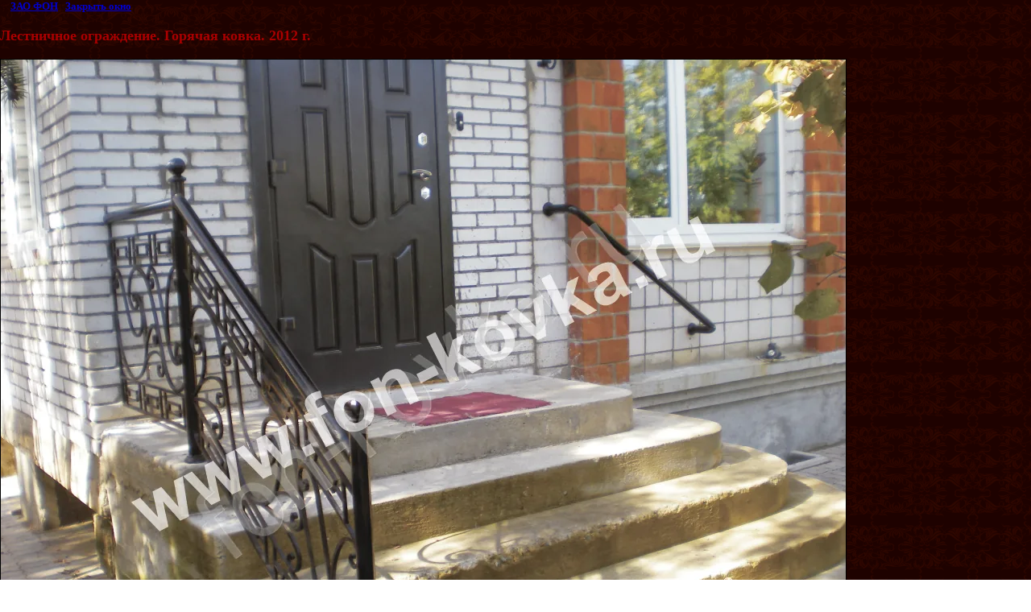

--- FILE ---
content_type: text/html; charset=utf-8
request_url: http://fon-kovka.ru/lestnichnye_ograzhdeniya.?view=43720806
body_size: 1777
content:
<html>
<head>

            <!-- 46b9544ffa2e5e73c3c971fe2ede35a5 -->
            <script src='/shared/s3/js/lang/ru.js'></script>
            <script src='/shared/s3/js/common.min.js'></script>
        <link rel='stylesheet' type='text/css' href='/shared/s3/css/calendar.css' /><link rel='stylesheet' type='text/css' href='/shared/highslide-4.1.13/highslide.min.css'/>
<script type='text/javascript' src='/shared/highslide-4.1.13/highslide.packed.js'></script>
<script type='text/javascript'>
hs.graphicsDir = '/shared/highslide-4.1.13/graphics/';
hs.outlineType = null;
hs.showCredits = false;
hs.lang={cssDirection:'ltr',loadingText:'Загрузка...',loadingTitle:'Кликните чтобы отменить',focusTitle:'Нажмите чтобы перенести вперёд',fullExpandTitle:'Увеличить',fullExpandText:'Полноэкранный',previousText:'Предыдущий',previousTitle:'Назад (стрелка влево)',nextText:'Далее',nextTitle:'Далее (стрелка вправо)',moveTitle:'Передвинуть',moveText:'Передвинуть',closeText:'Закрыть',closeTitle:'Закрыть (Esc)',resizeTitle:'Восстановить размер',playText:'Слайд-шоу',playTitle:'Слайд-шоу (пробел)',pauseText:'Пауза',pauseTitle:'Приостановить слайд-шоу (пробел)',number:'Изображение %1/%2',restoreTitle:'Нажмите чтобы посмотреть картинку, используйте мышь для перетаскивания. Используйте клавиши вперёд и назад'};</script>
<link rel="icon" href="/favicon.ico" type="image/x-icon">
<link rel="canonical" href="http://fon-kovka.ru/lestnichnye_ograzhdeniya.">
<title>Лестничное ограждение. Горячая ковка. 2012 г. | Лестничные ограждения.</title>
<link href="/t/v12/images/styles.css" rel="stylesheet" type="text/css">
<meta name="description" content="Лестничное ограждение. Горячая ковка. 2012 г. | Лестничные ограждения.">
<meta name="keywords" content="Лестничное ограждение. Горячая ковка. 2012 г. | Лестничные ограждения.">
<meta name="robots" content="all"/>
<meta name="revisit-after" content="31 days">
<meta http-equiv="Content-Type" content="text/html; charset=UTF-8">
</head>

<body bgcolor="#ffffff" text="#000000">

<style>
body, td { font-size:13px; font-family:verdana; }
a.back { font-weight: bold; color: #0000cc; text-decoration: underline; }
</style>


&copy; <a class="back" href="http://fon-kovka.ru/">ЗАО ФОН</a> | <a class="back" href="javascript:window.close();">Закрыть окно</a> 

<h3>Лестничное ограждение. Горячая ковка. 2012 г.</h3>

<img style="border: 1px solid black" src="/d/140.jpg">

<br><br clear=all>



<br><br clear=all>

&copy; <a class="back" href="http://fon-kovka.ru/">ЗАО ФОН</a>
<br><br clear=all>


<!-- assets.bottom -->
<!-- </noscript></script></style> -->
<script src="/my/s3/js/site.min.js?1768977519" ></script>
<script src="/my/s3/js/site/defender.min.js?1768977519" ></script>
<script >/*<![CDATA[*/
var megacounter_key="4d7bded5eb8ac106db90dcfee6684419";
(function(d){
    var s = d.createElement("script");
    s.src = "//counter.megagroup.ru/loader.js?"+new Date().getTime();
    s.async = true;
    d.getElementsByTagName("head")[0].appendChild(s);
})(document);
/*]]>*/</script>
<script >/*<![CDATA[*/
$ite.start({"sid":170023,"vid":170659,"aid":11311,"stid":1,"cp":21,"active":true,"domain":"fon-kovka.ru","lang":"ru","trusted":false,"debug":false,"captcha":3});
/*]]>*/</script>
<!-- /assets.bottom -->
</body>
</html>

--- FILE ---
content_type: text/javascript
request_url: http://counter.megagroup.ru/4d7bded5eb8ac106db90dcfee6684419.js?r=&s=1280*720*24&u=http%3A%2F%2Ffon-kovka.ru%2Flestnichnye_ograzhdeniya.%3Fview%3D43720806&t=%D0%9B%D0%B5%D1%81%D1%82%D0%BD%D0%B8%D1%87%D0%BD%D0%BE%D0%B5%20%D0%BE%D0%B3%D1%80%D0%B0%D0%B6%D0%B4%D0%B5%D0%BD%D0%B8%D0%B5.%20%D0%93%D0%BE%D1%80%D1%8F%D1%87%D0%B0%D1%8F%20%D0%BA%D0%BE%D0%B2%D0%BA%D0%B0.%202012%20%D0%B3.%20%7C%20%D0%9B%D0%B5%D1%81%D1%82%D0%BD%D0%B8%D1%87%D0%BD%D1%8B%D0%B5%20%D0%BE%D0%B3%D1%80%D0%B0%D0%B6%D0%B4%D0%B5%D0%BD%D0%B8%D1%8F.&fv=0,0&en=1&rld=0&fr=0&callback=_sntnl1768990569663&1768990569663
body_size: 198
content:
//:1
_sntnl1768990569663({date:"Wed, 21 Jan 2026 10:16:09 GMT", res:"1"})